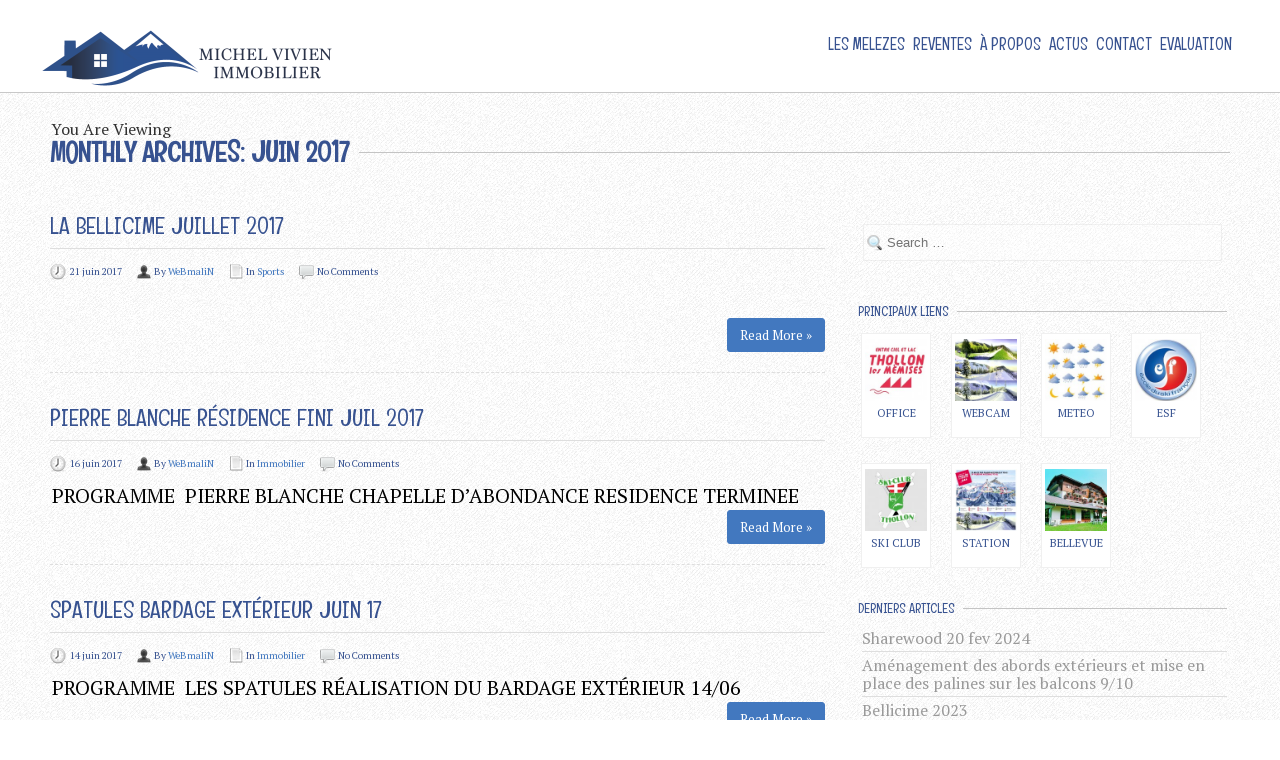

--- FILE ---
content_type: text/html; charset=UTF-8
request_url: http://thollon-immobilier.fr/2017/06/
body_size: 11309
content:
<!DOCTYPE html>
<!--[if lt IE 7 ]><html class="ie ie6" lang="fr-FR"> <![endif]-->
<!--[if IE 7 ]><html class="ie ie7" lang="fr-FR"> <![endif]-->
<!--[if IE 8 ]><html class="ie ie8" lang="fr-FR"> <![endif]-->
<!--[if (gte IE 9)|!(IE)]><!--><html lang="fr-FR"> <!--<![endif]-->
<head>
	<!-- Basic Page Needs
  ================================================== -->
	<meta charset="UTF-8">
	<title>juin 2017 - Thollon Immobilier</title>

	<!-- Mobile Specific Metas
  ================================================== -->

  	
		<meta name="viewport" content="width=device-width, initial-scale=1, maximum-scale=1">
	
		<!-- CSS
  ================================================== -->


	<link rel="icon" href="http://thollon-immobilier.fr/wp-content/uploads/2015/05/favicon.png">  	

	<!--[if lt IE 9]>
		<script src="http://html5shim.googlecode.com/svn/trunk/html5.js"></script>
	<![endif]-->



	
	<!-- This site is optimized with the Yoast SEO plugin v15.0 - https://yoast.com/wordpress/plugins/seo/ -->
	<meta name="robots" content="noindex, follow" />
	<meta property="og:locale" content="fr_FR" />
	<meta property="og:type" content="website" />
	<meta property="og:title" content="juin 2017 - Thollon Immobilier" />
	<meta property="og:url" content="http://thollon-immobilier.fr/2017/06/" />
	<meta property="og:site_name" content="Thollon Immobilier" />
	<meta name="twitter:card" content="summary" />
	<script type="application/ld+json" class="yoast-schema-graph">{"@context":"https://schema.org","@graph":[{"@type":"WebSite","@id":"http://thollon-immobilier.fr/#website","url":"http://thollon-immobilier.fr/","name":"Thollon Immobilier","description":"Sp\u00e9cialis\u00e9 dans l&#039;Immobilier de montagne depuis plus de quarante ans.","potentialAction":[{"@type":"SearchAction","target":"http://thollon-immobilier.fr/?s={search_term_string}","query-input":"required name=search_term_string"}],"inLanguage":"fr-FR"},{"@type":"CollectionPage","@id":"http://thollon-immobilier.fr/2017/06/#webpage","url":"http://thollon-immobilier.fr/2017/06/","name":"juin 2017 - Thollon Immobilier","isPartOf":{"@id":"http://thollon-immobilier.fr/#website"},"inLanguage":"fr-FR","potentialAction":[{"@type":"ReadAction","target":["http://thollon-immobilier.fr/2017/06/"]}]}]}</script>
	<!-- / Yoast SEO plugin. -->


<link rel='dns-prefetch' href='//cdnjs.cloudflare.com' />
<link rel='dns-prefetch' href='//fonts.googleapis.com' />
<link rel='dns-prefetch' href='//s.w.org' />
<link rel="alternate" type="application/rss+xml" title="Thollon Immobilier &raquo; Flux" href="http://thollon-immobilier.fr/feed/" />
<link rel="alternate" type="application/rss+xml" title="Thollon Immobilier &raquo; Flux des commentaires" href="http://thollon-immobilier.fr/comments/feed/" />
		<script type="text/javascript">
			window._wpemojiSettings = {"baseUrl":"https:\/\/s.w.org\/images\/core\/emoji\/12.0.0-1\/72x72\/","ext":".png","svgUrl":"https:\/\/s.w.org\/images\/core\/emoji\/12.0.0-1\/svg\/","svgExt":".svg","source":{"concatemoji":"http:\/\/thollon-immobilier.fr\/wp-includes\/js\/wp-emoji-release.min.js?ver=5.3"}};
			!function(e,a,t){var r,n,o,i,p=a.createElement("canvas"),s=p.getContext&&p.getContext("2d");function c(e,t){var a=String.fromCharCode;s.clearRect(0,0,p.width,p.height),s.fillText(a.apply(this,e),0,0);var r=p.toDataURL();return s.clearRect(0,0,p.width,p.height),s.fillText(a.apply(this,t),0,0),r===p.toDataURL()}function l(e){if(!s||!s.fillText)return!1;switch(s.textBaseline="top",s.font="600 32px Arial",e){case"flag":return!c([127987,65039,8205,9895,65039],[127987,65039,8203,9895,65039])&&(!c([55356,56826,55356,56819],[55356,56826,8203,55356,56819])&&!c([55356,57332,56128,56423,56128,56418,56128,56421,56128,56430,56128,56423,56128,56447],[55356,57332,8203,56128,56423,8203,56128,56418,8203,56128,56421,8203,56128,56430,8203,56128,56423,8203,56128,56447]));case"emoji":return!c([55357,56424,55356,57342,8205,55358,56605,8205,55357,56424,55356,57340],[55357,56424,55356,57342,8203,55358,56605,8203,55357,56424,55356,57340])}return!1}function d(e){var t=a.createElement("script");t.src=e,t.defer=t.type="text/javascript",a.getElementsByTagName("head")[0].appendChild(t)}for(i=Array("flag","emoji"),t.supports={everything:!0,everythingExceptFlag:!0},o=0;o<i.length;o++)t.supports[i[o]]=l(i[o]),t.supports.everything=t.supports.everything&&t.supports[i[o]],"flag"!==i[o]&&(t.supports.everythingExceptFlag=t.supports.everythingExceptFlag&&t.supports[i[o]]);t.supports.everythingExceptFlag=t.supports.everythingExceptFlag&&!t.supports.flag,t.DOMReady=!1,t.readyCallback=function(){t.DOMReady=!0},t.supports.everything||(n=function(){t.readyCallback()},a.addEventListener?(a.addEventListener("DOMContentLoaded",n,!1),e.addEventListener("load",n,!1)):(e.attachEvent("onload",n),a.attachEvent("onreadystatechange",function(){"complete"===a.readyState&&t.readyCallback()})),(r=t.source||{}).concatemoji?d(r.concatemoji):r.wpemoji&&r.twemoji&&(d(r.twemoji),d(r.wpemoji)))}(window,document,window._wpemojiSettings);
		</script>
		<style type="text/css">
img.wp-smiley,
img.emoji {
	display: inline !important;
	border: none !important;
	box-shadow: none !important;
	height: 1em !important;
	width: 1em !important;
	margin: 0 .07em !important;
	vertical-align: -0.1em !important;
	background: none !important;
	padding: 0 !important;
}
</style>
	<link rel='stylesheet' id='cf7ic_style-css'  href='http://thollon-immobilier.fr/wp-content/plugins/contact-form-7-image-captcha/css/cf7ic-style.css?ver=3.3.7' type='text/css' media='all' />
<link rel='stylesheet' id='wp-block-library-css'  href='http://thollon-immobilier.fr/wp-includes/css/dist/block-library/style.min.css?ver=5.3' type='text/css' media='all' />
<link rel='stylesheet' id='apimo-frontend-select2-style-css'  href='http://thollon-immobilier.fr/wp-content/plugins/apimo//assets/css/select2.min.css?ver=5.3' type='text/css' media='all' />
<link rel='stylesheet' id='apimo-app-css-css'  href='http://thollon-immobilier.fr/wp-content/plugins/apimo//assets/css/app.css?ver=5.3' type='text/css' media='all' />
<link rel='stylesheet' id='apimo-slick-theme-style-css'  href='http://thollon-immobilier.fr/wp-content/plugins/apimo//assets/css/slick-theme.css?ver=5.3' type='text/css' media='all' />
<link rel='stylesheet' id='apimo-slick-style-css'  href='http://thollon-immobilier.fr/wp-content/plugins/apimo//assets/css/slick.css?ver=5.3' type='text/css' media='all' />
<link rel='stylesheet' id='apimo-frontend-daterange-css'  href='http://thollon-immobilier.fr/wp-content/plugins/apimo//assets/css/daterangepicker.css?ver=5.3' type='text/css' media='all' />
<link rel='stylesheet' id='apimo-front-css-css'  href='http://thollon-immobilier.fr/wp-content/plugins/apimo//assets/css/frontend.css?ver=5.3' type='text/css' media='all' />
<link rel='stylesheet' id='contact-form-7-css'  href='http://thollon-immobilier.fr/wp-content/plugins/contact-form-7/includes/css/styles.css?ver=5.2.2' type='text/css' media='all' />
<link rel='stylesheet' id='cuteslider-css'  href='http://thollon-immobilier.fr/wp-content/plugins/cuteslider/css/cuteslider.css?ver=1.1.1' type='text/css' media='all' />
<link rel='stylesheet' id='rs-plugin-settings-css'  href='http://thollon-immobilier.fr/wp-content/plugins/revslider/public/assets/css/settings.css?ver=5.4.6.3.1' type='text/css' media='all' />
<style id='rs-plugin-settings-inline-css' type='text/css'>
.tp-caption a{color:#ff7302;text-shadow:none;-webkit-transition:all 0.2s ease-out;-moz-transition:all 0.2s ease-out;-o-transition:all 0.2s ease-out;-ms-transition:all 0.2s ease-out}.tp-caption a:hover{color:#ffa902}
</style>
<link rel='stylesheet' id='custom-body-fonts-css'  href='http://fonts.googleapis.com/css?family=PT+Serif&#038;subset=latin%2Clatin-ext%2Ccyrillic%2Ccyrillic-ext%2Cgreek%2Cgreek-ext%2Cvietnamese&#038;ver=5.3' type='text/css' media='all' />
<link rel='stylesheet' id='custom-heading-fonts-css'  href='http://fonts.googleapis.com/css?family=Englebert&#038;subset=latin%2Clatin-ext%2Ccyrillic%2Ccyrillic-ext%2Cgreek%2Cgreek-ext%2Cvietnamese&#038;ver=5.3' type='text/css' media='all' />
<link rel='stylesheet' id='custom-menu-fonts-css'  href='http://fonts.googleapis.com/css?family=Englebert&#038;subset=latin%2Clatin-ext%2Ccyrillic%2Ccyrillic-ext%2Cgreek%2Cgreek-ext%2Cvietnamese&#038;ver=5.3' type='text/css' media='all' />
<link rel='stylesheet' id='google-fonts-css'  href='http://fonts.googleapis.com/css?family=Open+Sans%3A400%2C600%7COswald%3A400%2C300%2C700&#038;subset=latin%2Clatin-ext%2Ccyrillic%2Ccyrillic-ext%2Cgreek%2Cgreek-ext%2Cvietnamese&#038;ver=5.3' type='text/css' media='all' />
<link rel='stylesheet' id='base-css'  href='http://thollon-immobilier.fr/wp-content/themes/ninezerosevenv3.1.13/assets/css/base.css?ver=5.3' type='text/css' media='all' />
<link rel='stylesheet' id='skeleton-css'  href='http://thollon-immobilier.fr/wp-content/themes/ninezerosevenv3.1.13/assets/css/skeleton-1200.css?ver=5.3' type='text/css' media='all' />
<link rel='stylesheet' id='layout-css'  href='http://thollon-immobilier.fr/wp-content/themes/ninezerosevenv3.1.13/assets/css/layout.css?ver=5.3' type='text/css' media='all' />
<link rel='stylesheet' id='font-awesome-css'  href='http://thollon-immobilier.fr/wp-content/themes/ninezerosevenv3.1.13/assets/font-awesome/css/font-awesome.min.css?ver=5.3' type='text/css' media='all' />
<link rel='stylesheet' id='prettyphoto-css'  href='http://thollon-immobilier.fr/wp-content/themes/ninezerosevenv3.1.13/assets/css/prettyPhoto.css?ver=5.3' type='text/css' media='all' />
<link rel='stylesheet' id='flexslider-css'  href='http://thollon-immobilier.fr/wp-content/themes/ninezerosevenv3.1.13/assets/css/flexslider.css?ver=5.3' type='text/css' media='all' />
<link rel='stylesheet' id='media-frame-css'  href='http://thollon-immobilier.fr/wp-content/themes/ninezerosevenv3.1.13/assets/css/nzs-frame-media-1200.css?ver=5.3' type='text/css' media='all' />
<link rel='stylesheet' id='custom-media-frame-css'  href='http://thollon-immobilier.fr/wp-content/themes/ninezerosevenv3.1.13/assets/css/nzs-custom-media.css?ver=5.3' type='text/css' media='all' />
<link rel='stylesheet' id='style-css'  href='http://thollon-immobilier.fr/wp-content/themes/ninezerosevenv3.1.13/style.css?ver=5.3' type='text/css' media='all' />
<link rel='stylesheet' id='custom-mobile-queries-css'  href='http://thollon-immobilier.fr/wp-content/themes/ninezerosevenv3.1.13/mobile-media-queries.css?ver=5.3' type='text/css' media='all' />
<link rel='stylesheet' id='post_hit_counter-widget-css'  href='http://thollon-immobilier.fr/wp-content/plugins/post-hit-counter/assets/css/widget.css?ver=1.3.2' type='text/css' media='all' />
<script type='text/javascript' src='http://thollon-immobilier.fr/wp-includes/js/jquery/jquery.js?ver=1.12.4-wp'></script>
<script type='text/javascript' src='http://thollon-immobilier.fr/wp-includes/js/jquery/jquery-migrate.min.js?ver=1.4.1'></script>
<script type='text/javascript' src='http://thollon-immobilier.fr/wp-content/plugins/apimo//assets/js/select2.min.js?ver=5.3'></script>
<script type='text/javascript' src='http://thollon-immobilier.fr/wp-content/plugins/apimo//assets/js/slick.min.js?ver=5.3'></script>
<script type='text/javascript' src='http://thollon-immobilier.fr/wp-content/plugins/apimo//assets/js/pagination.min.js?ver=5.3'></script>
<script type='text/javascript' src='http://thollon-immobilier.fr/wp-content/plugins/apimo//assets/js/moment.min.js?ver=5.3'></script>
<script type='text/javascript' src='http://thollon-immobilier.fr/wp-content/plugins/apimo//assets/js/daterangepicker.js?ver=5.3'></script>
<script type='text/javascript' src='http://thollon-immobilier.fr/wp-content/plugins/apimo//assets/js/fslightbox.js?ver=5.3'></script>
<script type='text/javascript'>
/* <![CDATA[ */
var admin_urls = {"ajax":"http:\/\/thollon-immobilier.fr\/wp-admin\/admin-ajax.php","from":"De","to":"\u00c0"};
/* ]]> */
</script>
<script type='text/javascript' src='http://thollon-immobilier.fr/wp-content/plugins/apimo//assets/js/frontend.js?ver=5.3'></script>
<script type='text/javascript' src='//cdnjs.cloudflare.com/ajax/libs/modernizr/2.6.2/modernizr.min.js?ver=2.6.2'></script>
<script type='text/javascript'>
/* <![CDATA[ */
var CSSettings = {"pluginPath":"http:\/\/thollon-immobilier.fr\/wp-content\/plugins\/cuteslider"};
/* ]]> */
</script>
<script type='text/javascript' src='http://thollon-immobilier.fr/wp-content/plugins/cuteslider/js/cute.slider.js?ver=1.1.1'></script>
<script type='text/javascript' src='http://thollon-immobilier.fr/wp-content/plugins/cuteslider/js/cute.transitions.all.js?ver=1.1.1'></script>
<script type='text/javascript' src='//cdnjs.cloudflare.com/ajax/libs/respond.js/1.1.0/respond.min.js?ver=1.1.0'></script>
<script type='text/javascript' src='http://thollon-immobilier.fr/wp-content/plugins/revslider/public/assets/js/jquery.themepunch.tools.min.js?ver=5.4.6.3.1'></script>
<script type='text/javascript' src='http://thollon-immobilier.fr/wp-content/plugins/revslider/public/assets/js/jquery.themepunch.revolution.min.js?ver=5.4.6.3.1'></script>
<script type='text/javascript' src='http://thollon-immobilier.fr/wp-content/plugins/google-analyticator/external-tracking.min.js?ver=6.5.7'></script>
<link rel='https://api.w.org/' href='http://thollon-immobilier.fr/wp-json/' />
<link rel="EditURI" type="application/rsd+xml" title="RSD" href="http://thollon-immobilier.fr/xmlrpc.php?rsd" />
<link rel="wlwmanifest" type="application/wlwmanifest+xml" href="http://thollon-immobilier.fr/wp-includes/wlwmanifest.xml" /> 
<meta name="generator" content="WordPress 5.3" />

    <style id="apimo_internal_css">
        .apimo-wrapper .apimo-wrapper__inner {

            max-width: 1280px;

        }

        .apimo-wrapper .apimo-content-wrapper .Pro-detail-wrapper h3 {

            color: #83bb39 !important;

        }

        .Pro-detail-wrapper .Pro-d-price {

            color: #5d8713 !important;

        }

        .apimo-properties-item.Product-block .Pro-category {

            background-color: #83bb39 !important;

        }

        .Product-wrapper .Product-block .Pro-category.ProCategory2 {

            background-color: #5d8713 !important;

        }

        .Product-wrapper .apimo-properties-item.Product-block .Pro-content .Pro-name h3 {

            color: #83bb39 !important;

        }

        .apimo-wrapper .apimo-wrapper__inner .paginationjs-page.J-paginationjs-page.active {

            border-color: #83bb39 !important;

        }

        .apimo-wrapper .apimo-wrapper__inner .paginationjs-page.J-paginationjs-page.active a {

            color: #83bb39 !important;

        }

        .apimo-filter-wrapper .filter-item-dropdown .apply-filter button {

            background-color: #83bb39 !important;

        }

        .apimo-filter-wrapper .filter-item-dropdown .apply-filter button:hover {

            background-color: #5d8713 !important;

        }

        .apimo-filter-wrapper .filter-item-dropdown .apimo-aditional-filter input:checked+label.apimo-archive-filter {

            border-color: #83bb39 !important;

        }

        .apimo-filter-wrapper .filter-item.filter-dates .filter-item-dropdown input:checked+label {

            border-color: #83bb39 !important;

        }

        .apimo-content-wrapper .paginationjs-pages ul li.active {

            border-color: #83bb39 !important;

            color: #83bb39 !important;

        }

        .apimo-content-wrapper .paginationjs-pages ul li.active a {

            color: #83bb39 !important;

        }
    </style>


<!-- CUSTOM PAGE SECTIONS STYLE -->
<style type="text/css">
body{
	color:#375290;
	font-size:15px;
	line-height:1.2em;
	font-family:"PT Serif",helvetica,arial,sans-serif;
}
a,a:visited{color:#4278bf;}
h1,h2,h3,h4,h5,h6,.name,.titleBar h2{
	color:#375290;
	font-family:"Englebert",helvetica,arial,sans-serif;
}

/* PARALLAX CSS 
============================== */
.parallax-sections-179{
	height:650px;
}
#parallax-sections-179{
	background:url("http://thollon-immobilier.fr/wp-content/uploads/2015/05/Programme-Spatule-Thollon-Annonce.jpg") repeat 50% -3px fixed transparent;
}
.parallax-sections-185{
	height:650px;
}
#parallax-sections-185{
	background:url("http://thollon-immobilier.fr/wp-content/uploads/2015/05/Vue-lac-léman-depuis-Perthuis-Annonce.jpg") repeat 50% -3px fixed transparent;
	background-size: cover !important; 
}
.parallax-sections-188{
	height:650px;
}
#parallax-sections-188{
	background:url("http://thollon-immobilier.fr/wp-content/uploads/2015/05/Village-La-Chapelle-dAbondance-Annonce.jpg") repeat 50% -3px fixed transparent;
	background-size: cover !important; 
}
.parallax-sections-193{
	height:650px;
}
#parallax-sections-193{
	background:url("http://thollon-immobilier.fr/wp-content/uploads/2015/05/Nouvelle-Télécabine-Thollon-Annonce-e1432307438950.jpg") repeat 50% -3px fixed transparent;
}
.parallax-sections-195{
	height:650px;
}
#parallax-sections-195{
	background:url("http://thollon-immobilier.fr/wp-content/uploads/2015/05/Bateau-CGN-sur-Lac-Leman-Annonce.jpg") repeat 50% -3px fixed transparent;
	background-size: cover !important; 
}
.parallax-sections-1496{
	height:650px;
}
#parallax-sections-1496{
	background:url("http://thollon-immobilier.fr/wp-content/uploads/2015/10/Thollon-balcon-du-Leman-Annonce.jpg") repeat 50% -3px fixed transparent;
	background-size: cover !important; 
}


nav.mainMenu.mobile-show{
	background-color:#ffffff;
}

.nzs-mobile-menu span.mobile-toggle-menu{
	color:#375290;
}

.nzs-mobile-menu span.mobile-toggle-menu.mobile-open{
	color:#375290;
}

nav.mainMenu ul li a{
	font-family:Englebert,helvetica,arial,sans-serif;
	font-size:17px;

}

.topBar{
	background-color:#ffffff;
	background-image:none;
}
nav.mainMenu ul li a{
	color:#375290;
}
nav.mainMenu ul li > a:hover,nav.mainMenu ul li.active > a{
	color:#5f89bf;
}
.main-nav-logo.has-logo-image{
	background:url('http://thollon-immobilier.fr/wp-content/uploads/2015/05/logo-vivien-immobilier.png') no-repeat top left;
	width:300px;
	height:64px;
}

.alternate-bg1,.alternate-bg1 .titleBar h2,.alternate-bg1 .heading h1,.alternate-bg1 .heading h2,.alternate-bg1 .heading h3,.alternate-bg1 .heading h4,.alternate-bg1 .heading h5,.alternate-bg1 .heading h6{background-color:#ffffff;background-image:none;}.project .img-frame h5{color:#375290;font-size:18px;}.project .img-frame p{color:#000000;font-size:14px;}.portfolio-layout .img-frame h5{color:#375290;font-size:15px;}.portfolio-layout .img-frame p{color:#000000;font-size:14px;}.posts .img-frame, .sidebar .img-frame{background-color:#375290;}.posts h4 a,.posts h4{color:#375290;font-size:24px;}.posts p{color:#000000;font-size:20px;}.post .meta ul li{color:#375290;}.sidebar h5{color:#375290;font-size:14px;}.sidebar li,.widget p{color:#375290;font-size:16px;}.team .img-wrap{background-color:#ffffff;}ul.team li .img-wrap:hover{background-color:#1e73be;}ul.team li .name em{color:#4278bf;font-size:15px;}ul.team li .name{color:#4278bf;font-size:24px;}ul.team li .name span{color:#4278bf;}.team p{color:#4278bf;font-size:15px;line-height:1.2em;}a.color-btn{color:#ffffff !important;}
p.form-submit input[type="submit"], a.main-btn,button.main-btn{
	background-color:#4278bf;
	border-color:#4278bf;
	color:#ffffff !important;
}


</style>
<!-- END CUSTOM PAGE SECTIONS STYLE -->

<meta name="generator" content="Powered by Slider Revolution 5.4.6.3.1 - responsive, Mobile-Friendly Slider Plugin for WordPress with comfortable drag and drop interface." />
<!-- Google Analytics Tracking by Google Analyticator 6.5.7 -->
<script type="text/javascript">
    var analyticsFileTypes = [];
    var analyticsSnippet = 'disabled';
    var analyticsEventTracking = 'enabled';
</script>
<script type="text/javascript">
	(function(i,s,o,g,r,a,m){i['GoogleAnalyticsObject']=r;i[r]=i[r]||function(){
	(i[r].q=i[r].q||[]).push(arguments)},i[r].l=1*new Date();a=s.createElement(o),
	m=s.getElementsByTagName(o)[0];a.async=1;a.src=g;m.parentNode.insertBefore(a,m)
	})(window,document,'script','//www.google-analytics.com/analytics.js','ga');
	ga('create', 'UA-64259971-1', 'auto');
	ga('require', 'displayfeatures');
 
	ga('send', 'pageview');
</script>
<script type="text/javascript">function setREVStartSize(e){
				try{ var i=jQuery(window).width(),t=9999,r=0,n=0,l=0,f=0,s=0,h=0;					
					if(e.responsiveLevels&&(jQuery.each(e.responsiveLevels,function(e,f){f>i&&(t=r=f,l=e),i>f&&f>r&&(r=f,n=e)}),t>r&&(l=n)),f=e.gridheight[l]||e.gridheight[0]||e.gridheight,s=e.gridwidth[l]||e.gridwidth[0]||e.gridwidth,h=i/s,h=h>1?1:h,f=Math.round(h*f),"fullscreen"==e.sliderLayout){var u=(e.c.width(),jQuery(window).height());if(void 0!=e.fullScreenOffsetContainer){var c=e.fullScreenOffsetContainer.split(",");if (c) jQuery.each(c,function(e,i){u=jQuery(i).length>0?u-jQuery(i).outerHeight(!0):u}),e.fullScreenOffset.split("%").length>1&&void 0!=e.fullScreenOffset&&e.fullScreenOffset.length>0?u-=jQuery(window).height()*parseInt(e.fullScreenOffset,0)/100:void 0!=e.fullScreenOffset&&e.fullScreenOffset.length>0&&(u-=parseInt(e.fullScreenOffset,0))}f=u}else void 0!=e.minHeight&&f<e.minHeight&&(f=e.minHeight);e.c.closest(".rev_slider_wrapper").css({height:f})					
				}catch(d){console.log("Failure at Presize of Slider:"+d)}
			};</script>


</head>

<body class="archive date">
<!-- Primary Page Layout
	================================================== -->

<div id="up"></div>

<!-- TOP BAR -->

<section class="topBar nzs-mobile-menu normal-menu" id="top">
	<div class="container">

		
		<a href="http://thollon-immobilier.fr/">
			<div class="main-nav-logo hide-text has-logo-image">Thollon Immobilier</div>
		</a>


		<nav class="mainMenu"><ul id="main-menu" class="menu"><li id="menu-item-7357" class="menu-item menu-item-type-post_type menu-item-object-page-sections menu-item-7357"><a title="Programme Les Melezes" href="http://thollon-immobilier.fr/#residence-les-melezes">Les Melezes</a></li>
<li id="menu-item-60" class="menu-item menu-item-type-post_type menu-item-object-page-sections menu-item-60"><a title="Appartements Dispo Immédiatement" href="http://thollon-immobilier.fr/#reventes-immobilieres-thollon-appartement-chalet">Reventes</a></li>
<li id="menu-item-173" class="menu-item menu-item-type-post_type menu-item-object-page menu-item-173"><a title="Qui sommes nous ?" href="http://thollon-immobilier.fr/a-propos/">À Propos</a></li>
<li id="menu-item-170" class="menu-item menu-item-type-post_type menu-item-object-page menu-item-170"><a title="Événements à proximité " href="http://thollon-immobilier.fr/actualites/">Actus</a></li>
<li id="menu-item-145" class="menu-item menu-item-type-post_type menu-item-object-page-sections menu-item-145"><a title="Contactez Nous !" href="http://thollon-immobilier.fr/#contact">Contact</a></li>
<li id="menu-item-4005" class="menu-item menu-item-type-post_type menu-item-object-page menu-item-4005"><a title="Venez faire évaluer votre bien !" href="http://thollon-immobilier.fr/evaluation/">Evaluation</a></li>
</ul></nav>

		<span class="mobile-toggle-menu fa fa-reorder"></span>
	</div> <!-- ./container -->
</section> <!-- ./topBar -->

<!-- ENDS TOP BAR -->



<section class="blog alternate-bg2 page-padding" id="blog">
	<div class="container">

		<div class="titleBar">
			<span>You Are Viewing</span>
			<h2>
				Monthly Archives: juin 2017			</h2>
		</div>

		<div class="two-thirds column posts">
			<div class="leftpadding ajaxed">

										
				
				<!-- POST -->
				<article class="post">
					<h4><a href="http://thollon-immobilier.fr/2017/06/21/bellicime-juillet-2017/">La Bellicime Juillet 2017</a></h4>

					<div class="meta">
						<ul>
							<li class="date">21 juin 2017</li>
							<li class="user">By <a href="http://thollon-immobilier.fr/author/webmalin/" title="Articles par WeBmaliN" rel="author">WeBmaliN</a></li>
							<li class="postin">In <a href="http://thollon-immobilier.fr/category/sports/" rel="category tag">Sports</a></li>
							<li class="comments">No Comments</li>
						</ul>
					</div>

					<div class="content">
						
					<p>&nbsp;</p>

					</div>
					<div class="readmore">
						<a href="http://thollon-immobilier.fr/2017/06/21/bellicime-juillet-2017/" class="color-btn main-btn">Read More &raquo;</a>					</div>
				</article>	
				<!-- ./END POST -->

									
				
				<!-- POST -->
				<article class="post">
					<h4><a href="http://thollon-immobilier.fr/2017/06/16/pierre-blanche-residence-fini-juil-2017/">Pierre Blanche Résidence Fini juil 2017</a></h4>

					<div class="meta">
						<ul>
							<li class="date">16 juin 2017</li>
							<li class="user">By <a href="http://thollon-immobilier.fr/author/webmalin/" title="Articles par WeBmaliN" rel="author">WeBmaliN</a></li>
							<li class="postin">In <a href="http://thollon-immobilier.fr/category/immobilier/" rel="category tag">Immobilier</a></li>
							<li class="comments">No Comments</li>
						</ul>
					</div>

					<div class="content">
						
					<p>PROGRAMME  PIERRE BLANCHE CHAPELLE D’ABONDANCE RESIDENCE TERMINEE</p>

					</div>
					<div class="readmore">
						<a href="http://thollon-immobilier.fr/2017/06/16/pierre-blanche-residence-fini-juil-2017/" class="color-btn main-btn">Read More &raquo;</a>					</div>
				</article>	
				<!-- ./END POST -->

									
				
				<!-- POST -->
				<article class="post">
					<h4><a href="http://thollon-immobilier.fr/2017/06/14/spatules-bardage-exterieur-juin-17/">Spatules Bardage Extérieur juin 17</a></h4>

					<div class="meta">
						<ul>
							<li class="date">14 juin 2017</li>
							<li class="user">By <a href="http://thollon-immobilier.fr/author/webmalin/" title="Articles par WeBmaliN" rel="author">WeBmaliN</a></li>
							<li class="postin">In <a href="http://thollon-immobilier.fr/category/immobilier/" rel="category tag">Immobilier</a></li>
							<li class="comments">No Comments</li>
						</ul>
					</div>

					<div class="content">
						
					<p>PROGRAMME  LES SPATULES RÉALISATION DU BARDAGE EXTÉRIEUR 14/06</p>

					</div>
					<div class="readmore">
						<a href="http://thollon-immobilier.fr/2017/06/14/spatules-bardage-exterieur-juin-17/" class="color-btn main-btn">Read More &raquo;</a>					</div>
				</article>	
				<!-- ./END POST -->

			
			</div>
			<div id="contentinner"></div>
		</div>

		
<!-- BEGIN SIDE BAR -->

<div class="one-third column">
	<div class="rightpadding sidebar">

		<div class="widget widget_search">

<div class="widget">

	<form method="get" id="searchform" action="http://thollon-immobilier.fr/" role="search" class="search">

		<input type="text" class="field" name="s" value="" id="s" placeholder="Search &hellip;" />
	
	</form>

</div></div><div class="widget widget_text"><div class="heading"><h5>Principaux Liens</h5></div>			<div class="textwidget">
<div id="attachment_367" style="width: 70px" class="wp-caption alignleft"><a href="https://fr-fr.facebook.com/pages/OT-THOLLON-LES-MEMISES/107824762582520" target="_blank" rel="noopener noreferrer"><img aria-describedby="caption-attachment-367" class="wp-image-367" title="OFFICE  04 50 70 90 01" src="http://thollon-immobilier.fr/wp-content/uploads/2015/06/partenaire-office-tourisme-thollon-les-memises-150x150.jpg" alt="partenaire office tourisme thollon les memises" width="60" height="60" /></a><p id="caption-attachment-367" class="wp-caption-text">OFFICE</p></div>

<div id="attachment_365" style="width: 70px" class="wp-caption alignleft"><a href="http://m.webcam-hd.com/thollon-les-memises/front-de-neige" target="_blank" rel="noopener noreferrer"><img aria-describedby="caption-attachment-365" class="wp-image-365" title="WEBCAM HD" src="http://thollon-immobilier.fr/wp-content/uploads/2015/06/partenaire-webcam-hd-domaine-thollon.jpg" alt="partenaire webcam hd domaine thollon" width="60" height="60" /></a><p id="caption-attachment-365" class="wp-caption-text">WEBCAM</p></div>

<div id="attachment_439" style="width: 70px" class="wp-caption alignleft"><a href="http://montagne.lachainemeteo.com/meteo-alpes-du-nord/station-montagne/previsions-meteo-thollon-les-memises-90-0.php" target="_blank" rel="noopener noreferrer"><img aria-describedby="caption-attachment-439" class="wp-image-439" title="METEO REMONTEES THOLLON" src="http://thollon-immobilier.fr/wp-content/uploads/2015/06/partenaire-météo-des-neiges-thollon-les-memises-150x150.jpg" alt="partenaire météo des neiges thollon les memises" width="60" height="60" /></a><p id="caption-attachment-439" class="wp-caption-text">METEO</p></div>

<div id="attachment_432" style="width: 70px" class="wp-caption alignleft"><a href="http://www.esfthollon.com/" target="_blank" rel="noopener noreferrer"><img aria-describedby="caption-attachment-432" class="wp-image-432" title="ESF 04 50 70 91 71" src="http://thollon-immobilier.fr/wp-content/uploads/2015/06/partenaire-ecole-de-ski-thollon-150x150.jpg" alt="partenaire ecole de ski thollon" width="60" height="60" /></a><p id="caption-attachment-432" class="wp-caption-text">ESF</p></div>

<div id="attachment_434" style="width: 70px" class="wp-caption alignleft"><a href="https://www.facebook.com/skiclubthollon/" target="_blank" rel="noopener noreferrer"><img aria-describedby="caption-attachment-434" class="wp-image-434" title="SKI CLUB 04 50 70 96 44" src="http://thollon-immobilier.fr/wp-content/uploads/2015/06/partenaire-ski-club-thollon-150x150.jpg" alt="partenaire ski club thollon" width="60" height="60" /></a><p id="caption-attachment-434" class="wp-caption-text">SKI CLUB</p></div>

<div id="attachment_465" style="width: 70px" class="wp-caption alignleft"><a href="http://thollon-immobilier.fr/entre-ciel-et-lac/"><img aria-describedby="caption-attachment-465" class="wp-image-465" title="PLAN DOMAINE SKIABLE THOLLON" src="http://thollon-immobilier.fr/wp-content/uploads/2015/06/plan-de-piste-domaine-skiable-thollon-150x150.jpg" alt="plan de piste domaine skiable thollon" width="60" height="60" /></a><p id="caption-attachment-465" class="wp-caption-text">STATION</p></div>

<div id="attachment_311" style="width: 70px" class="wp-caption alignleft"><a href="http://www.hotellebellevue.com/" target="_blank" rel="noopener noreferrer"><img aria-describedby="caption-attachment-311" class="wp-image-311 size-thumbnail" title="Resto et Hotel   04 50 70 92 79" src="http://thollon-immobilier.fr/wp-content/uploads/2015/05/a-proximité-hotel-restaurant-le-bellevue-150x150.jpg" alt="Resto et Hotel 04 50 70 92 79" width="60" height="60" /></a><p id="caption-attachment-311" class="wp-caption-text">BELLEVUE</p></div>
&nbsp;</div>
		</div>		<div class="widget widget_recent_entries">		<div class="heading"><h5>Derniers Articles</h5></div>		<ul>
											<li>
					<a href="http://thollon-immobilier.fr/2024/02/21/sharewood-20-fev-2024/">Sharewood 20 fev 2024</a>
									</li>
											<li>
					<a href="http://thollon-immobilier.fr/2023/10/10/amenagement-des-abords-exterieurs-et-mise-en-place-des-palines-sur-les-balcons-9-10/">Aménagement des abords extérieurs et mise en place des palines sur les balcons 9/10</a>
									</li>
											<li>
					<a href="http://thollon-immobilier.fr/2023/04/19/bellicime-2023/">Bellicime 2023</a>
									</li>
											<li>
					<a href="http://thollon-immobilier.fr/2022/10/06/dalle-et-des-murs-du-premier-etage-06-10/">Dalle et des murs du premier étage 06/10</a>
									</li>
											<li>
					<a href="http://thollon-immobilier.fr/2022/09/09/dalle-du-rez-de-chaussee-09-09/">Dalle du rez de chaussée 09/09</a>
									</li>
					</ul>
		</div><div class="widget widget_tag_cloud"><div class="heading"><h5>Nuage Hashtag</h5></div><div class="tagcloud"><a href="http://thollon-immobilier.fr/tag/74/" class="tag-cloud-link tag-link-104 tag-link-position-1" style="font-size: 11.853211009174pt;" aria-label="74 (9 éléments)">74</a>
<a href="http://thollon-immobilier.fr/tag/achat-immobilier/" class="tag-cloud-link tag-link-163 tag-link-position-2" style="font-size: 8pt;" aria-label="ACHAT IMMOBILIER (4 éléments)">ACHAT IMMOBILIER</a>
<a href="http://thollon-immobilier.fr/tag/animation/" class="tag-cloud-link tag-link-52 tag-link-position-3" style="font-size: 8pt;" aria-label="ANIMATION (4 éléments)">ANIMATION</a>
<a href="http://thollon-immobilier.fr/tag/appartement/" class="tag-cloud-link tag-link-40 tag-link-position-4" style="font-size: 14.165137614679pt;" aria-label="APPARTEMENT (14 éléments)">APPARTEMENT</a>
<a href="http://thollon-immobilier.fr/tag/appartement-74/" class="tag-cloud-link tag-link-134 tag-link-position-5" style="font-size: 10.56880733945pt;" aria-label="APPARTEMENT 74 (7 éléments)">APPARTEMENT 74</a>
<a href="http://thollon-immobilier.fr/tag/appartement-neuf/" class="tag-cloud-link tag-link-105 tag-link-position-6" style="font-size: 14.422018348624pt;" aria-label="APPARTEMENT NEUF (15 éléments)">APPARTEMENT NEUF</a>
<a href="http://thollon-immobilier.fr/tag/avancement/" class="tag-cloud-link tag-link-112 tag-link-position-7" style="font-size: 9.0275229357798pt;" aria-label="AVANCEMENT (5 éléments)">AVANCEMENT</a>
<a href="http://thollon-immobilier.fr/tag/chantier/" class="tag-cloud-link tag-link-82 tag-link-position-8" style="font-size: 18.532110091743pt;" aria-label="CHANTIER (32 éléments)">CHANTIER</a>
<a href="http://thollon-immobilier.fr/tag/chapelle-d-abondance/" class="tag-cloud-link tag-link-37 tag-link-position-9" style="font-size: 16.733944954128pt;" aria-label="CHAPELLE D&#039;ABONDANCE (23 éléments)">CHAPELLE D&#039;ABONDANCE</a>
<a href="http://thollon-immobilier.fr/tag/construction/" class="tag-cloud-link tag-link-167 tag-link-position-10" style="font-size: 9.9266055045872pt;" aria-label="CONSTRUCTION (6 éléments)">CONSTRUCTION</a>
<a href="http://thollon-immobilier.fr/tag/descente-flambeaux/" class="tag-cloud-link tag-link-130 tag-link-position-11" style="font-size: 8pt;" aria-label="DESCENTE FLAMBEAUX (4 éléments)">DESCENTE FLAMBEAUX</a>
<a href="http://thollon-immobilier.fr/tag/elevation-murs/" class="tag-cloud-link tag-link-164 tag-link-position-12" style="font-size: 8pt;" aria-label="ELEVATION MURS (4 éléments)">ELEVATION MURS</a>
<a href="http://thollon-immobilier.fr/tag/entre-lac-montagne/" class="tag-cloud-link tag-link-50 tag-link-position-13" style="font-size: 8pt;" aria-label="ENTRE LAC &amp; MONTAGNE (4 éléments)">ENTRE LAC &amp; MONTAGNE</a>
<a href="http://thollon-immobilier.fr/tag/fin-programme/" class="tag-cloud-link tag-link-229 tag-link-position-14" style="font-size: 9.0275229357798pt;" aria-label="FIN PROGRAMME (5 éléments)">FIN PROGRAMME</a>
<a href="http://thollon-immobilier.fr/tag/flocons/" class="tag-cloud-link tag-link-319 tag-link-position-15" style="font-size: 12.366972477064pt;" aria-label="FLOCONS (10 éléments)">FLOCONS</a>
<a href="http://thollon-immobilier.fr/tag/fondation/" class="tag-cloud-link tag-link-106 tag-link-position-16" style="font-size: 8pt;" aria-label="FONDATION (4 éléments)">FONDATION</a>
<a href="http://thollon-immobilier.fr/tag/haute-savoie/" class="tag-cloud-link tag-link-103 tag-link-position-17" style="font-size: 12.880733944954pt;" aria-label="HAUTE SAVOIE (11 éléments)">HAUTE SAVOIE</a>
<a href="http://thollon-immobilier.fr/tag/hiver/" class="tag-cloud-link tag-link-113 tag-link-position-18" style="font-size: 12.366972477064pt;" aria-label="HIVER (10 éléments)">HIVER</a>
<a href="http://thollon-immobilier.fr/tag/hors-d-eau/" class="tag-cloud-link tag-link-175 tag-link-position-19" style="font-size: 9.0275229357798pt;" aria-label="HORS D EAU (5 éléments)">HORS D EAU</a>
<a href="http://thollon-immobilier.fr/tag/immobilier/" class="tag-cloud-link tag-link-39 tag-link-position-20" style="font-size: 16.990825688073pt;" aria-label="IMMOBILIER (24 éléments)">IMMOBILIER</a>
<a href="http://thollon-immobilier.fr/tag/livraison/" class="tag-cloud-link tag-link-42 tag-link-position-21" style="font-size: 8pt;" aria-label="LIVRAISON (4 éléments)">LIVRAISON</a>
<a href="http://thollon-immobilier.fr/tag/montagne/" class="tag-cloud-link tag-link-138 tag-link-position-22" style="font-size: 11.211009174312pt;" aria-label="MONTAGNE (8 éléments)">MONTAGNE</a>
<a href="http://thollon-immobilier.fr/tag/neige/" class="tag-cloud-link tag-link-91 tag-link-position-23" style="font-size: 12.880733944954pt;" aria-label="NEIGE (11 éléments)">NEIGE</a>
<a href="http://thollon-immobilier.fr/tag/neuf/" class="tag-cloud-link tag-link-245 tag-link-position-24" style="font-size: 12.366972477064pt;" aria-label="NEUF (10 éléments)">NEUF</a>
<a href="http://thollon-immobilier.fr/tag/nouveau-programme-immobilier/" class="tag-cloud-link tag-link-79 tag-link-position-25" style="font-size: 10.56880733945pt;" aria-label="NOUVEAU PROGRAMME IMMOBILIER (7 éléments)">NOUVEAU PROGRAMME IMMOBILIER</a>
<a href="http://thollon-immobilier.fr/tag/pierre-blanche/" class="tag-cloud-link tag-link-36 tag-link-position-26" style="font-size: 10.56880733945pt;" aria-label="PIERRE BLANCHE (7 éléments)">PIERRE BLANCHE</a>
<a href="http://thollon-immobilier.fr/tag/programme/" class="tag-cloud-link tag-link-101 tag-link-position-27" style="font-size: 13.266055045872pt;" aria-label="PROGRAMME (12 éléments)">PROGRAMME</a>
<a href="http://thollon-immobilier.fr/tag/programme-neuf/" class="tag-cloud-link tag-link-38 tag-link-position-28" style="font-size: 14.807339449541pt;" aria-label="PROGRAMME NEUF (16 éléments)">PROGRAMME NEUF</a>
<a href="http://thollon-immobilier.fr/tag/promotion/" class="tag-cloud-link tag-link-81 tag-link-position-29" style="font-size: 10.56880733945pt;" aria-label="PROMOTION (7 éléments)">PROMOTION</a>
<a href="http://thollon-immobilier.fr/tag/promotion-montagne/" class="tag-cloud-link tag-link-136 tag-link-position-30" style="font-size: 11.211009174312pt;" aria-label="PROMOTION MONTAGNE (8 éléments)">PROMOTION MONTAGNE</a>
<a href="http://thollon-immobilier.fr/tag/randonnee/" class="tag-cloud-link tag-link-154 tag-link-position-31" style="font-size: 8pt;" aria-label="RANDONNEE (4 éléments)">RANDONNEE</a>
<a href="http://thollon-immobilier.fr/tag/reservation/" class="tag-cloud-link tag-link-180 tag-link-position-32" style="font-size: 8pt;" aria-label="RESERVATION (4 éléments)">RESERVATION</a>
<a href="http://thollon-immobilier.fr/tag/rhodos/" class="tag-cloud-link tag-link-241 tag-link-position-33" style="font-size: 16.477064220183pt;" aria-label="RHODOS (22 éléments)">RHODOS</a>
<a href="http://thollon-immobilier.fr/tag/saison/" class="tag-cloud-link tag-link-85 tag-link-position-34" style="font-size: 8pt;" aria-label="SAISON (4 éléments)">SAISON</a>
<a href="http://thollon-immobilier.fr/tag/soleil/" class="tag-cloud-link tag-link-93 tag-link-position-35" style="font-size: 8pt;" aria-label="SOLEIL (4 éléments)">SOLEIL</a>
<a href="http://thollon-immobilier.fr/tag/spatules/" class="tag-cloud-link tag-link-100 tag-link-position-36" style="font-size: 16.220183486239pt;" aria-label="SPATULES (21 éléments)">SPATULES</a>
<a href="http://thollon-immobilier.fr/tag/sports/" class="tag-cloud-link tag-link-18 tag-link-position-37" style="font-size: 8pt;" aria-label="SPORTS (4 éléments)">SPORTS</a>
<a href="http://thollon-immobilier.fr/tag/station/" class="tag-cloud-link tag-link-191 tag-link-position-38" style="font-size: 10.56880733945pt;" aria-label="STATION (7 éléments)">STATION</a>
<a href="http://thollon-immobilier.fr/tag/thollon/" class="tag-cloud-link tag-link-19 tag-link-position-39" style="font-size: 22pt;" aria-label="THOLLON (61 éléments)">THOLLON</a>
<a href="http://thollon-immobilier.fr/tag/thollon-immobilier/" class="tag-cloud-link tag-link-80 tag-link-position-40" style="font-size: 19.045871559633pt;" aria-label="THOLLON IMMOBILIER (35 éléments)">THOLLON IMMOBILIER</a>
<a href="http://thollon-immobilier.fr/tag/thollon-les-memises/" class="tag-cloud-link tag-link-124 tag-link-position-41" style="font-size: 12.366972477064pt;" aria-label="THOLLON LES MEMISES (10 éléments)">THOLLON LES MEMISES</a>
<a href="http://thollon-immobilier.fr/tag/toiture/" class="tag-cloud-link tag-link-174 tag-link-position-42" style="font-size: 10.56880733945pt;" aria-label="TOITURE (7 éléments)">TOITURE</a>
<a href="http://thollon-immobilier.fr/tag/travaux/" class="tag-cloud-link tag-link-83 tag-link-position-43" style="font-size: 10.56880733945pt;" aria-label="TRAVAUX (7 éléments)">TRAVAUX</a>
<a href="http://thollon-immobilier.fr/tag/vivien/" class="tag-cloud-link tag-link-183 tag-link-position-44" style="font-size: 11.211009174312pt;" aria-label="VIVIEN (8 éléments)">VIVIEN</a>
<a href="http://thollon-immobilier.fr/tag/vtt/" class="tag-cloud-link tag-link-153 tag-link-position-45" style="font-size: 9.0275229357798pt;" aria-label="VTT (5 éléments)">VTT</a></div>
</div><div class="widget widget_categories"><div class="heading"><h5>Catégories</h5></div>		<ul>
				<li class="cat-item cat-item-77"><a href="http://thollon-immobilier.fr/category/actus/">Actus</a>
</li>
	<li class="cat-item cat-item-35"><a href="http://thollon-immobilier.fr/category/immobilier/">Immobilier</a>
</li>
	<li class="cat-item cat-item-47"><a href="http://thollon-immobilier.fr/category/manifestation/">Manifestation</a>
</li>
	<li class="cat-item cat-item-17"><a href="http://thollon-immobilier.fr/category/sports/">Sports</a>
</li>
		</ul>
			</div><div class="widget widget_meta"><div class="heading"><h5>Méta</h5></div>			<ul>
						<li><a rel="nofollow" href="http://thollon-immobilier.fr/wp-login.php">Connexion</a></li>
			<li><a href="http://thollon-immobilier.fr/feed/">Flux des publications</a></li>
			<li><a href="http://thollon-immobilier.fr/comments/feed/">Flux des commentaires</a></li>
			<li><a href="https://fr.wordpress.org/">Site de WordPress-FR</a></li>			</ul>
			</div><div class="widget widget_archive"><div class="heading"><h5>Archives</h5></div>		<ul>
				<li><a href='http://thollon-immobilier.fr/2024/02/'>février 2024</a></li>
	<li><a href='http://thollon-immobilier.fr/2023/10/'>octobre 2023</a></li>
	<li><a href='http://thollon-immobilier.fr/2023/04/'>avril 2023</a></li>
	<li><a href='http://thollon-immobilier.fr/2022/10/'>octobre 2022</a></li>
	<li><a href='http://thollon-immobilier.fr/2022/09/'>septembre 2022</a></li>
	<li><a href='http://thollon-immobilier.fr/2022/07/'>juillet 2022</a></li>
	<li><a href='http://thollon-immobilier.fr/2022/06/'>juin 2022</a></li>
	<li><a href='http://thollon-immobilier.fr/2022/05/'>mai 2022</a></li>
	<li><a href='http://thollon-immobilier.fr/2022/01/'>janvier 2022</a></li>
	<li><a href='http://thollon-immobilier.fr/2021/11/'>novembre 2021</a></li>
	<li><a href='http://thollon-immobilier.fr/2021/07/'>juillet 2021</a></li>
	<li><a href='http://thollon-immobilier.fr/2021/06/'>juin 2021</a></li>
	<li><a href='http://thollon-immobilier.fr/2021/04/'>avril 2021</a></li>
	<li><a href='http://thollon-immobilier.fr/2021/03/'>mars 2021</a></li>
	<li><a href='http://thollon-immobilier.fr/2021/02/'>février 2021</a></li>
	<li><a href='http://thollon-immobilier.fr/2020/12/'>décembre 2020</a></li>
	<li><a href='http://thollon-immobilier.fr/2020/11/'>novembre 2020</a></li>
	<li><a href='http://thollon-immobilier.fr/2020/10/'>octobre 2020</a></li>
	<li><a href='http://thollon-immobilier.fr/2020/09/'>septembre 2020</a></li>
	<li><a href='http://thollon-immobilier.fr/2020/02/'>février 2020</a></li>
	<li><a href='http://thollon-immobilier.fr/2020/01/'>janvier 2020</a></li>
	<li><a href='http://thollon-immobilier.fr/2019/12/'>décembre 2019</a></li>
	<li><a href='http://thollon-immobilier.fr/2019/06/'>juin 2019</a></li>
	<li><a href='http://thollon-immobilier.fr/2019/04/'>avril 2019</a></li>
	<li><a href='http://thollon-immobilier.fr/2019/03/'>mars 2019</a></li>
	<li><a href='http://thollon-immobilier.fr/2019/02/'>février 2019</a></li>
	<li><a href='http://thollon-immobilier.fr/2018/12/'>décembre 2018</a></li>
	<li><a href='http://thollon-immobilier.fr/2018/11/'>novembre 2018</a></li>
	<li><a href='http://thollon-immobilier.fr/2018/10/'>octobre 2018</a></li>
	<li><a href='http://thollon-immobilier.fr/2018/09/'>septembre 2018</a></li>
	<li><a href='http://thollon-immobilier.fr/2018/08/'>août 2018</a></li>
	<li><a href='http://thollon-immobilier.fr/2018/07/'>juillet 2018</a></li>
	<li><a href='http://thollon-immobilier.fr/2018/06/'>juin 2018</a></li>
	<li><a href='http://thollon-immobilier.fr/2018/05/'>mai 2018</a></li>
	<li><a href='http://thollon-immobilier.fr/2018/04/'>avril 2018</a></li>
	<li><a href='http://thollon-immobilier.fr/2018/03/'>mars 2018</a></li>
	<li><a href='http://thollon-immobilier.fr/2018/02/'>février 2018</a></li>
	<li><a href='http://thollon-immobilier.fr/2018/01/'>janvier 2018</a></li>
	<li><a href='http://thollon-immobilier.fr/2017/12/'>décembre 2017</a></li>
	<li><a href='http://thollon-immobilier.fr/2017/11/'>novembre 2017</a></li>
	<li><a href='http://thollon-immobilier.fr/2017/10/'>octobre 2017</a></li>
	<li><a href='http://thollon-immobilier.fr/2017/09/'>septembre 2017</a></li>
	<li><a href='http://thollon-immobilier.fr/2017/08/'>août 2017</a></li>
	<li><a href='http://thollon-immobilier.fr/2017/07/'>juillet 2017</a></li>
	<li><a href='http://thollon-immobilier.fr/2017/06/' aria-current="page">juin 2017</a></li>
	<li><a href='http://thollon-immobilier.fr/2017/04/'>avril 2017</a></li>
	<li><a href='http://thollon-immobilier.fr/2017/03/'>mars 2017</a></li>
	<li><a href='http://thollon-immobilier.fr/2017/02/'>février 2017</a></li>
	<li><a href='http://thollon-immobilier.fr/2017/01/'>janvier 2017</a></li>
	<li><a href='http://thollon-immobilier.fr/2016/12/'>décembre 2016</a></li>
	<li><a href='http://thollon-immobilier.fr/2016/11/'>novembre 2016</a></li>
	<li><a href='http://thollon-immobilier.fr/2016/10/'>octobre 2016</a></li>
	<li><a href='http://thollon-immobilier.fr/2016/09/'>septembre 2016</a></li>
	<li><a href='http://thollon-immobilier.fr/2016/08/'>août 2016</a></li>
	<li><a href='http://thollon-immobilier.fr/2016/07/'>juillet 2016</a></li>
	<li><a href='http://thollon-immobilier.fr/2016/06/'>juin 2016</a></li>
	<li><a href='http://thollon-immobilier.fr/2016/05/'>mai 2016</a></li>
	<li><a href='http://thollon-immobilier.fr/2016/04/'>avril 2016</a></li>
	<li><a href='http://thollon-immobilier.fr/2016/03/'>mars 2016</a></li>
	<li><a href='http://thollon-immobilier.fr/2016/01/'>janvier 2016</a></li>
	<li><a href='http://thollon-immobilier.fr/2015/12/'>décembre 2015</a></li>
	<li><a href='http://thollon-immobilier.fr/2015/11/'>novembre 2015</a></li>
	<li><a href='http://thollon-immobilier.fr/2015/10/'>octobre 2015</a></li>
	<li><a href='http://thollon-immobilier.fr/2015/09/'>septembre 2015</a></li>
	<li><a href='http://thollon-immobilier.fr/2015/08/'>août 2015</a></li>
	<li><a href='http://thollon-immobilier.fr/2015/07/'>juillet 2015</a></li>
	<li><a href='http://thollon-immobilier.fr/2015/06/'>juin 2015</a></li>
		</ul>
			</div>
	</div>
<!-- END SIDBAR -->
</div>
	</div>
</section>

<section class="page-section alternate-bg1 page-sections-144" id="contact">
	<div class="container">
		<h1>Contactez Nous</h1>
<p style="padding-left: 30px;">Merci de nous laissez votre adresse postale et vos coordonnées téléphoniques afin de pouvoir vous envoyez la documentation et les informations.</p>
<h4><img class=" aligncenter wp-image-175 size-medium" title="Agence Thollon Immobilier" src="http://thollon-immobilier.fr/wp-content/uploads/2015/05/agence-thollon-immobilier-hiver-300x199.jpg" alt="agence thollon immobilier hiver" width="300" height="199" srcset="http://thollon-immobilier.fr/wp-content/uploads/2015/05/agence-thollon-immobilier-hiver-300x199.jpg 300w, http://thollon-immobilier.fr/wp-content/uploads/2015/05/agence-thollon-immobilier-hiver-900x598.jpg 900w, http://thollon-immobilier.fr/wp-content/uploads/2015/05/agence-thollon-immobilier-hiver-346x230.jpg 346w, http://thollon-immobilier.fr/wp-content/uploads/2015/05/agence-thollon-immobilier-hiver-410x272.jpg 410w, http://thollon-immobilier.fr/wp-content/uploads/2015/05/agence-thollon-immobilier-hiver.jpg 1072w" sizes="(max-width: 300px) 100vw, 300px" /></h4>
<h3>M. Guy VIVIEN</h3>
<h3>+ 33 (0)4 50 70 95 13</h3>
<h3>42 Impasse des Edelweiss &#8211; 74500 THOLLON</h3>
<h3><a href="mailto:guy.vivien@wanadoo.fr">guy.vivien@wanadoo.fr</a></h3>
<p>&nbsp;</p>
	</div> <!-- ./container -->
</section> <!-- ./services -->

<section class="footer" id="foot">
	<div class="container">

		<span class="fl">Copyright(c) 2015 - Thollon Immobilier. Tous droits réservés.</span><span class="fr"><a href="#up">^ Top</a></span>

	</div><!-- ./container -->
</section><!-- ./footer -->





<!-- End Document
================================================== -->

<script type='text/javascript'>
/* <![CDATA[ */
var wpcf7 = {"apiSettings":{"root":"http:\/\/thollon-immobilier.fr\/wp-json\/contact-form-7\/v1","namespace":"contact-form-7\/v1"}};
/* ]]> */
</script>
<script type='text/javascript' src='http://thollon-immobilier.fr/wp-content/plugins/contact-form-7/includes/js/scripts.js?ver=5.2.2'></script>
<script type='text/javascript' src='http://thollon-immobilier.fr/wp-content/themes/ninezerosevenv3.1.13/assets/js/jquery.flexslider-min.js?ver=1.0'></script>
<script type='text/javascript' src='http://thollon-immobilier.fr/wp-content/themes/ninezerosevenv3.1.13/assets/js/scripts.js?ver=1.0'></script>
<script type='text/javascript' src='http://thollon-immobilier.fr/wp-content/themes/ninezerosevenv3.1.13/assets/js/jquery.prettyPhoto.js?ver=1.0'></script>
<script type='text/javascript' src='http://thollon-immobilier.fr/wp-content/themes/ninezerosevenv3.1.13/assets/js/main.js?ver=1.0'></script>
<script type='text/javascript' src='http://thollon-immobilier.fr/wp-includes/js/wp-embed.min.js?ver=5.3'></script>
<script type="text/javascript">
jQuery(document).ready(function($){
$('#subMenu').change(function(){
	var content = $(this).val();
	var checkURL = content.match(/^#([^\/]+)$/i);
	if(checkURL){

		var goPosition = $(content).offset().top - 80;
		$('html,body').animate({ scrollTop: goPosition}, 'slow');

	}else{
		window.location = content;
	}
});

});

</script>


<script>
  (function(i,s,o,g,r,a,m){i['GoogleAnalyticsObject']=r;i[r]=i[r]||function(){
  (i[r].q=i[r].q||[]).push(arguments)},i[r].l=1*new Date();a=s.createElement(o),
  m=s.getElementsByTagName(o)[0];a.async=1;a.src=g;m.parentNode.insertBefore(a,m)
  })(window,document,'script','//www.google-analytics.com/analytics.js','ga');

  ga('create', 'UA-18897783-11', 'auto');
  ga('send', 'pageview');

</script>

<script>
 
jQuery(document).ready(function(){
 
    jQuery('ul.portfolio-layout li,.recent-works-view div.project ').each(function(){
 
        var galleryLink = jQuery(this).find('.go-link').attr('href');
 
        if(galleryLink){
            jQuery(this).find('.img-frame').wrap('<a href="'+galleryLink+'"></a>');
        }
 
    });
 
});
 
</script>


<script type="text/javascript">
jQuery(window).load(function () {
	jQuery("#parallax-sections-6").parallax("50%", "0.3");
	jQuery("#parallax-sections-179").parallax("50%", "0.3");
	jQuery("#parallax-sections-185").parallax("50%", "0.3");
	jQuery("#parallax-sections-188").parallax("50%", "0.3");
	jQuery("#parallax-sections-193").parallax("50%", "0.3");
	jQuery("#parallax-sections-195").parallax("50%", "0.3");
	jQuery("#parallax-sections-1496").parallax("50%", "0.3");
});



jQuery(window).resize(function () {
	jQuery("#parallax-sections-6").parallax("50%", "0.3");
	jQuery("#parallax-sections-179").parallax("50%", "0.3");
	jQuery("#parallax-sections-185").parallax("50%", "0.3");
	jQuery("#parallax-sections-188").parallax("50%", "0.3");
	jQuery("#parallax-sections-193").parallax("50%", "0.3");
	jQuery("#parallax-sections-195").parallax("50%", "0.3");
	jQuery("#parallax-sections-1496").parallax("50%", "0.3");
});

</script>




</body>
</html>

--- FILE ---
content_type: text/css
request_url: http://thollon-immobilier.fr/wp-content/themes/ninezerosevenv3.1.13/assets/css/layout.css?ver=5.3
body_size: 7004
content:
/* Skeleton V1.1
* Copyright 2011, Dave Gamache
* www.getskeleton.com
* Free to use under the MIT license.
* http://www.opensource.org/licenses/mit-license.php
* 8/17/2011
*/
.alignnone {
    margin: 5px 20px 20px 0;
}

.aligncenter,
div.aligncenter {
    display: block;
    margin: 5px auto 5px auto;
}

.alignright {
    float:right;
    margin: 5px 0 20px 20px;
}

.alignleft {
    float: left;
    margin: 5px 20px 20px 0;
}

.aligncenter {
    display: block;
    margin: 5px auto 5px auto;
}

a img.alignright {
    float: right;
    margin: 5px 0 20px 20px;
}

a img.alignnone {
    margin: 5px 20px 20px 0;
}

a img.alignleft {
    float: left;
    margin: 5px 20px 20px 0;
}

a img.aligncenter {
    display: block;
    margin-left: auto;
    margin-right: auto
}

.wp-caption {
    background: #fff;
    border: 1px solid #f0f0f0;
    max-width: 96%; /* Image does not overflow the content area */
    padding: 5px 3px 10px;
    text-align: center;
}

.wp-caption.alignnone {
    margin: 5px 20px 20px 0;
}

.wp-caption.alignleft {
    margin: 5px 20px 20px 0;
}

.wp-caption.alignright {
    margin: 5px 0 20px 20px;
}

.wp-caption img {
    border: 0 none;
    height: auto;
    margin: 0;
    max-width: 98.5%;
    padding: 0;
    width: auto;
}

.wp-caption p.wp-caption-text {
    font-size: 11px;
    line-height: 17px;
    margin: 0;
    padding: 0 4px 5px;
}

.gallery-caption{}

.sticky{}

.bypostauthor{}

.featured-image img{
	width:100%;
	height: auto;
}
.page-section{
	padding-bottom: 40px;
	padding-top: 40px;
}
.page-section .titleBar{
	padding-top: 0;
	background-position: 0 38%;
}

.page-padding{
	padding-top: 80px;
}

.container img{
	max-width: 100%;
	height: auto;
}

.hide-text {
	text-indent: 100%;
	white-space: nowrap;
	overflow: hidden;
	font:0/0 a !important;
}

.fl{float:left;}

.fr{float:right;}

.leftpadding{
	padding-right:5px;
}

.rightpadding{
	padding-left:5px;
}

body.admin-bar .page-padding{
	padding-top: 58px;
}

.header-logo-area{
	text-align: center;
	padding-top: 40px;
}

/* COLORS/BACKGROUNDS
============================== */
h1, h2, h3, h4, h5, h6 {
	color: #cc6633;
}

a, a:visited { color: #cc6633; text-decoration: none; outline: 0; }
a:hover, a:focus { color: #ad5803; } 

.alternate-bg1,
.alternate-bg1 .titleBar h2,
.alternate-bg1 .heading h1,
.alternate-bg1 .heading h2,
.alternate-bg1 .heading h3,
.alternate-bg1 .heading h4,
.alternate-bg1 .heading h5,
.alternate-bg1 .heading h6{
	background:url('../img/theme/husk.png') #f2f2f2;
}

.alternate-bg2,
.alternate-bg2 .titleBar h2,
.alternate-bg2 .heading h1,
.alternate-bg2 .heading h2,
.alternate-bg2 .heading h3,
.alternate-bg2 .heading h4,
.alternate-bg2 .heading h5,
.alternate-bg2 .heading h6{
	background:url('../img/theme/groovepaper.png') #fff;
}

.headerContent{
	background-color: #000;
}

.topBar{
	background-color:#262626;
	border-color:#000000;

	-webkit-backface-visibility: hidden;
}

.footer{
	background-color: #303030;
}

.main-nav-logo.has-logo-image{
	background:url('../img/theme/logo2.png') no-repeat;
	height:31px; 
	width:114px;
}

.main-nav-logo{
	font-size: 24px;
	padding-left: 4px;
}


/* PARALLAX BACKGROUNDS/STYLES
============================== */

.parallax{
	background-color: #000;
	height: 500px;
	width: 100%;
	position: relative;
	overflow: hidden;
}
.parallax .container{
	z-index: 10;
}
.message{
	padding-top: 220px; 
	text-align: center;
	line-height: 30px;
	font-size: 24px;
	color: #f5f5f5;
}

.message .whom{
	text-align: right;
	font-size: 14px;
	line-height: 14px;
	padding-right: 10px;
}

/* #Site Styles
================================================== */

body{
	font-family: 'Open Sans',arial,sans-serif;
	font-size:13px;
	font-weight:400;
	line-height:19px;
	color:#303030; 
	height: 100%;
}


*{ 
	-moz-box-sizing: border-box; 
	-webkit-box-sizing: border-box; 
	box-sizing: border-box; 
}

h1,h2,h3,h4,h5,h6,.name{
	font-family: "Oswald", "Times New Roman", Helvetica, Arial, sans-serif;
	font-weight: 400;
	text-transform:uppercase;
}


.sep{
	background:url('../img/theme/sep.png') repeat-x center top;
	height: 2px;
	overflow: hidden;
	clear:both;
	margin:20px 0 5px 0;
	font-size: 0px;
}
.heading{
	background:url('../img/theme/sep.png') repeat-x 0 50%;
	margin-bottom: 5px;
}


.heading h1,
.heading h2,
.heading h3,
.heading h4,
.heading h5,
.heading h6{
	display: inline-block;
	padding-right: 8px;
}


.margin-top{
	margin-top: 80px;
}

/**** Isotope Filtering ****/

.isotope-item {
  z-index: 2;
}

.isotope-hidden.isotope-item {
  pointer-events: none;
  z-index: 1;
}

/**** Isotope CSS3 transitions ****/

.isotope,
.isotope .isotope-item {
  -webkit-transition-duration: 0.8s;
     -moz-transition-duration: 0.8s;
      -ms-transition-duration: 0.8s;
       -o-transition-duration: 0.8s;
          transition-duration: 0.8s;
}

.isotope {
  -webkit-transition-property: height, width;
     -moz-transition-property: height, width;
      -ms-transition-property: height, width;
       -o-transition-property: height, width;
          transition-property: height, width;
}

.isotope .isotope-item {
  -webkit-transition-property: -webkit-transform, opacity;
     -moz-transition-property:    -moz-transform, opacity;
      -ms-transition-property:     -ms-transform, opacity;
       -o-transition-property:      -o-transform, opacity;
          transition-property:         transform, opacity;

}


.isotope-item .img-frame{
	opacity:0.999999;
}

/* TOP BAR
============================== */

.topBar{
	width: 100%;
	z-index: 210;
}

.normal-menu{
	position: fixed;
	top:0;
}
.full-header{
	width: 100%;
	position: absolute;
	z-index: 110;
	bottom: 0;
}

.is-sticky{
	height:90px;
}

.topBar{
	min-height: 90px;
	border-bottom: 1px solid #c8c8c8;
}
.main-nav-logo{
	display: inline-block;
	float:left;
	line-height:28px;
	margin-top: 28px;
}

nav.mainMenu{
	display: inline;
	margin-top: 35px;
	float:right;
}

nav.mainMenu ul li{
	float:left;
	position: relative;
	text-align: left;
}

nav.mainMenu ul li a{
	-webkit-transition:color 0.2s ease-in;  
    -moz-transition:color 0.2s ease-in;  
  	-o-transition:color 0.2s ease-in;  
   	transition:color 0.2s ease-in;
	font-family: "Oswald", "Times New Roman", Helvetica, Arial, sans-serif;
	font-size: 15px;
	color:#b5b5b5;
	text-decoration: none;
	text-transform: uppercase;
	padding-right: 8px;
	display: block;

}

nav.mainMenu ul li > a:hover,
nav.mainMenu ul li.active > a{
	color:#cc6633;
}

/*HOVER SUB 1 Level*/
nav.mainMenu ul li:hover > ul,.full-header nav.mainMenu ul li:hover > ul{
	display: block;
}

.full-header nav.mainMenu ul li ul{
	bottom:100%;
	padding:0 0 10px 0;
}

.full-header nav.mainMenu ul li ul li ul{
	bottom:0;
	top:auto;
	padding:0;
	margin: 0;
	margin-bottom: -1px;
}

.is-sticky nav.mainMenu ul li ul,.normal-menu nav.mainMenu ul li ul{
	top:100%;
	padding:10px 0 0 0;
}

nav.mainMenu ul li ul{
	display: none;
	position: absolute;
	left:-50px;
	margin: 0;
}


nav.mainMenu ul li ul li{
	background: #2b2b2b;
	font-weight: 300;
	padding:0 6px;
	border-bottom: 1px solid #333;
	margin: 0;
}

nav.mainMenu ul li ul li:hover{
	background: #3b3b3b;
}

nav.mainMenu ul li ul li a{
	width: 150px;
	padding:8px  4px;
}
nav.mainMenu ul li ul li:last{
	border-bottom:none;
}

/*HOVER 3rd Level*/

nav.mainMenu ul li ul li:hover ul,.normal-menu nav.mainMenu ul li ul li:hover ul{
	display: block;
}
nav.mainMenu ul li ul li ul,.normal-menu nav.mainMenu ul li ul li ul, .is-sticky nav.mainMenu ul li ul li ul{
	display: none;
	position: absolute;
	left:100%;
	top:0;
	margin: 0;
	padding: 0
	
}


.nzs-mobile-menu span.mobile-toggle-menu.mobile-open{
	color:#CC6633;
}
.nzs-mobile-menu nav.mainMenu.mobile-show{
	display: block;
}

.nzs-mobile-menu .mobile-toggle-menu{
	font-weight: normal;
	display: none;
	color:#fff;
	position: absolute;
	right:15px;
	top:50%;
	padding:6px;
	margin-top:-20px;
	font-size: 25px;
	cursor: pointer;

	-webkit-user-select: none;       
	-moz-user-select: none;
	-ms-user-select: none;
	-o-user-select: none;
	user-select: none;
}


#subMenu{
	padding:4px;
	display: none;
	opacity: 0;
}
#subMenu option{
	padding-left:5px;
}

/* MAIN SLIDER
============================== */



.mainSlider .slides > li, .post-slider .slides > li {display: none; -webkit-backface-visibility: hidden;} /* Hide the slides before the JS is loaded. Avoids image jumping */

.headerContent li p{
	padding:0 3px;
}

.headerContent .flex-control-nav li{
	margin: 0;
}

.headerContent .flex-control-paging li a{
	margin:0;
	width:23px;
	height:23px;
	box-shadow: none;
	border-radius: none;
	background:url('../img/theme/slider-bullets.png') left top no-repeat;
}

.headerContent .flex-control-paging li a.flex-active, .headerContent .flex-control-paging li a:hover {
	width:23px;
	height:23px;
	box-shadow: none;
	border-radius: none;
	margin:0 0 0 0;
	background:url('../img/theme/slider-bullets.png') right top no-repeat;
}

/*END MAIN SLIDER*/


.titleBar{
	background:url('../img/theme/sep.png') repeat-x 0 55%;
	padding-top: 40px;
	padding-bottom: 35px;
	margin-left: 10px;
	margin-right: 10px;
}
.posts .titleBar{
	background:url('../img/theme/sep.png') repeat-x 0 55%;
	padding-top: 40px;
	padding-bottom: 35px;
	margin-left: 0px;
	margin-right: 0px;
}
.titleBar span{
	display:block;
	font-weight: 300;
	font-size: 16px;
	color:#303030;
	margin-left: 1px;
	padding: 0;
}
.titleBar h2{
	font-weight: 700;
	font-size: 28px;
	padding-right: 10px;
	display: inline-block;
	line-height:28px;
	background-color:#f2f2f2; 
}


.entice{
	font-size: 15px;
	margin-top: -21px;
	margin-bottom: 14px;
}

div.entice p{
	padding-left: 0;
	padding-right: 0;
}

.services .entice{
	margin-bottom: 30px;
}

/* PROJECT/WORKS AREA
============================== */

.project{
	padding-bottom: 12px;
}

.project p{
}

.gallery-padding .img-frame p{
	margin: 0px 7px 6px 7px; 
}

.gallery-padding .img-frame h5{
	margin: 12px 12px 6px 12px; 
	padding-bottom: 5px;
	color:#707070;
	font-size: 15px;
}

.project h4,.services h4,.contact h4{
	font-weight: 700;
	font-size: 15px;
	color:#cc6633;
}
.project span a{
	display: block;
	text-align: right;
	text-transform: uppercase;
	text-decoration: none;
	font-weight: 700;
	font-size: 13px;
	color:#cc6633;
}


.works{
	padding-bottom:57px;
}

/* SERVICES AREA
============================== */

.services{
	padding-bottom: 50px;
	color:#303030;
}

.info{
	text-align: center;
}

.info img{
	margin-bottom:14px; 
}

.info h5{
	margin-bottom: 6px;
}

.info p{
	padding-bottom: 30px; 
	padding-left:5px;
	padding-right: 5px;
}


/* GALLERY
============================== */

.gallery-padding{
	padding:0 2px 14px 2px;
}

ul.holder,.portfolio-layout{
	margin-bottom: 0;
}

.filter{
	position: relative;
	overflow: hidden;
	margin:-14px 5px 7px 5px;
}
.filter li{
	float: left;
}


.holder,.portfolio-layout{
	overflow: hidden;
}

.holder li,.portfolio-layout li{
	display: inline-block;
	float: left;
}

.gallery-option{
	position: absolute;
	top:12px;
	right:7px;
}

.gallery-option img{
	margin-left: 2px;
}



/* BLOG
============================== */

section.blog{
	padding-bottom: 52px;
}

.blog .titleBar h2{

}

.page-template{
	min-height: 600px;
}

.post{
	border-bottom: 1px dashed #dedede;
	margin-bottom: 30px;
	overflow: hidden;
}
.post h4{
	border-bottom:1px solid #dedede;
	padding-bottom: 7px;
	margin-bottom: 7px; 
}

.post .readmore{
	text-align: right;
	padding-bottom: 15px;
}
.post .main-btn{
	margin-right: 0;
}
.post p{
	padding:0 2px;
}
.post .meta ul{
	overflow: hidden;
	margin-bottom: 7px;
	margin-left: -2px; 
}

.post .meta .comments{
	background:url('../img/theme/comment.png') left center no-repeat;
	padding-left: 19px;
}
.post .meta .postin{
	background:url('../img/theme/postin.png') left center no-repeat;
	padding-left: 18px;
}
.post .meta .date{
	background:url('../img/theme/date.png') left center no-repeat;
	padding-left: 20px;
	margin-left:2px;
}
.post .meta .user{
	background:url('../img/theme/user.png') left center no-repeat;
	padding-left: 18px;
}

.post .meta ul li{
	color:#999999; 
	font-size: 10px;
	float:left;
	margin:7px; 
	padding-left: 10px;
}

.featured-image img{

}

.featured-image{
	border-bottom: none;
	margin-bottom: 14px; 
} 

.featured-image .img-frame img{

}

.post-slider{
	overflow: hidden;
}
.post-slider{
	position: relative;
}
.post-slider .slides li, .flex-direction-nav li{
	margin: 0;
}
.post-slider img{
	float:left;
}

.post-slider .flex-direction-nav a {width: 30px; height: 30px; margin: 0 0 0; display: block; background: url(../img/theme/bg_direction_nav.png) no-repeat 0 0; position: absolute; top: 45%; cursor: pointer; text-indent: -9999px; opacity: 0; z-index: 101; -webkit-transition: all .3s ease;}
.post-slider .flex-direction-nav .flex-next {background-position: 100% 0; right: 5px; opacity: 0.5;}
.post-slider .flex-direction-nav .flex-prev {left: 5px;opacity: 0.5;}


/* POST PAGE
============================== */


.box{
	display: inline-block;
	overflow: hidden;
	padding: 4px;
}


.box-left{
	float: left;
	margin: 1px 14px 3px 0;
}
.box-right{
	float: right;
	margin: 1px 0 3px 14px; 
}

.post .single{
	padding-bottom: 20px;

}

blockquote{
	font-size: 12px;
	border-left: 4px solid #dddddd;
}



/* COMMENTS
============= */

.comment-section{
	margin-bottom: 40px; 
}

.comment-section .heading{
	margin: 12px 0; 
}

.comment-meta{
	font-size: 10px;
	margin: 2px 0 3px 0;
	color: #999999;
}

.comment-content{

}
.comment-meta a{
	font-size: 11px;
} 
.post-comments ul.children article{
	background-color:#f5f5f5; 
	
}


.post-comments{
	margin-top: 10px;
}

.post-comments article{
	border:1px solid #e9e9e9;
	padding: 4px;
	overflow: hidden;
	-webkit-border-radius: 4px;
	-moz-border-radius: 4px;
	border-radius: 4px;
	background-color:#f3f3f3; 
}
.post-comments article .alignright{
	clear: both;
	padding:3px 5px;
	font-size: 12px;
}

.comment .alignright{
	margin:0;
}

.post-comments article p{
	font-size: 13px;
	padding:0 5px;
	color:#666666;
}

/* Sidebar
============================== */
.widget_calendar #wp-calendar {
	color: #555;
	width: 95%;
	text-align: center;
}
.widget_calendar #wp-calendar caption,
.widget_calendar #wp-calendar td,
.widget_calendar #wp-calendar th {
	text-align: center;
}
.widget_calendar #wp-calendar caption {
	font-size: 11px;
	font-weight: 500;
	padding: 5px 0 3px 0;
	text-transform: uppercase;
}
.widget_calendar #wp-calendar th {
	background: #f4f4f4;
	border-bottom: 1px solid #ccc;
	font-weight: bold;
}
.widget_calendar #wp-calendar tfoot td {
}

section option{
	word-wrap: break-word;
	width:100%;
}


.posts .tags{
	display: block;
	margin-top: -10px;
	margin-bottom: 20px;
}

form.search{
	margin:9px 2px 8px 2px; 

}
.sidebar{
	padding-top: 4px;
}
.search #s,.search #search{
	background-image:url('../img/theme/search.png');
	background-position: 3px center;
	background-repeat: no-repeat;
	width: 100%;
	padding-left: 23px;
}

.widget img{
	max-width: 100%;

}

.widget{
	margin-bottom: 8px;
	text-align: left;
}

.widget .ads{
	text-align:center;
	margin-bottom: 6px; 
}
.widget p{
	margin:6px 0; 
}
.widget .large{
	margin-bottom: 8px;
	margin-top: 5px;
}
.widget .large img {
    display: inline-block;
    max-width: 100%;
}

.widget .categories{
	padding:0 6px; 
	margin-top: -3px;
}
.widget .categories a, .widget_categories a,.widget a{
	color: #999999;
}
.widget .categories a:hover, .widget_categories a:hover, .widget a:hover{
	color: #cc6600;
}

.widget .categories a{
	display: block;
}
.widget .comments{
	margin-top: -6px;
}
.widget .comments li{
	overflow: hidden;
}

.widget .comments li a{
	overflow: hidden;
	display: block;
}

.widget .comments p{
	font-size: 12px;
	line-height: 18px; 
}

.widget .comments img{
	width:20%;
	margin-top: 3px;
	margin-right: 10px;
	margin-left: 2px;
	float: left;
}

.widget .small img{
	text-align:center;
	display: inline-block;
	max-width: 100%;
	margin: 2%;
}

.widget p,.textwidget,.widget{
	padding:0 3px;
	font-size: 13px;
	color:gray;
}

.widget .video-frame{
	margin-top: 10px; 
}

.widget ul{
	padding-left: 4px;
}

.widget ul li,
.shortcode-list-icons li{
	border-bottom: 1px solid #dedede;
	padding:4px 0px;
	margin:0
}
.shortcode-list-icons li i{
	margin-right: 3px;
}
#flickrImages{
	margin-bottom: 6px;
}

#flickrImages .img-frame{
	display: inline-block;
}
#flickrImages img{
	width:29%;
	margin: 2%;
}

/* CONTACT AREA
============================== */

.contact{
	color:#303030;
	padding-bottom: 20px;
}

.contact-area{
	padding-right:5px;
}


.quote p{
	background:url('../img/theme/quote.png') no-repeat;
	padding-left:40px;
	display: block;
	color:#666666;
	font-size:13px;
	margin-top:20px;
	padding-bottom:5px;
}
.contact .widget .heading h5{
	line-height: 17px;
}
.contact .widget{
	margin-bottom: 30px;
}
.contact .widget .heading{
	background-position: 0 40%;
	padding-top:0px;
}


ul.contact-info{
	margin-top:4px; 
	padding:0 4px;

}
ul.contact-info li{
	background:url('../img/theme/user.png') 2px 6px no-repeat;
	padding:4px 6px 4px 26px;
	margin:0;
	margin-bottom: 0;
	display: block;
	border-bottom: 1px dashed #cccccc;
	
}
ul.contact-info li.address{
	background:url('../img/theme/location.png') 2px 6px no-repeat;
}
ul.contact-info li.email{
	background:url('../img/theme/mail.png') 3px 6px no-repeat; 
}
ul.contact-info li.phone{
	background:url('../img/theme/phone.png') 2px 6px no-repeat;
}
.alignright{
	text-align: right;
	float: right;
}

.widget{
	overflow: hidden;
}


.alignright img{
	background-color: #fff;
	padding:4px;
	margin-right:4px;
	box-shadow: 1px 1px 3px #999999;
	-moz-box-shadow: 1px 1px 3px #999999;
	-webkit-box-shadow: 1px 1px 3px #999999;
}

.alignright span{
	display: block;
	font-size: 12px;
	padding-top: 5px;
	font-weight:bold;
	color:#666666;
}
.alignright span a{
	text-decoration: none;
	font-weight: normal;
	color:#cc6633;
}

form{
	overflow: hidden;
	margin-top: 6px; 
}

input[type="text"], 
input[type="password"], 
input[type="email"], 
textarea, 
select {
    border: 1px solid rgba(0, 0, 0, 0.05);
    background-color: rgba(255,255,255,0.3);
    border-radius: 1px;
    color: #777;
    display: block;
    margin: 0 0 14px;
    max-width: 100%;
    outline: medium none;
    padding: 10px;
}

input[type="text"], 
input[type="password"], 
input[type="email"]{
	width:50%;
}

textarea{
	width:100%;
	margin-bottom:7px;
}

p.form-submit input[type="submit"],button{
	background: none;
	float: right;
	color:#f5f5f5!important;
	margin-right:1px !important;
	-moz-border-radius:3px;
	-webkit-border-radius: 3px;
	border-radius: 3px;
}

p.form-submit input[type="submit"],button,button:active,button:focus,button:visited{
	font-weight: 400; 
	font-size: 12px;
	cursor: pointer;
}

label{
	text-decoration: none;
	font-weight: 400;
	font-size: 12px;
	color:#303030; 
	margin-bottom: 1px;
	color: #666666;
}


label.error{
	color:#990000;
	margin-bottom:3px;
	padding-top: 0;
}

.user-links{
	overflow: hidden;
}

.user-links a{
	float: right;
	margin-right:3px;
}

/* Pricing
============================== */
ul.pricing-table{
	overflow: hidden;
	display: block;
	margin:21px 0 42px 0;
	padding-top:4px;
}
ul.pricing-table > li{
	width: 25%;
	min-width: 130px;
	float: left;
	display:block;
	margin: 0;
	padding:0;
}
ul.plan{
	text-align: center;
	display: block;
	width:100%;
	margin: 30px 0 0 0;
	background-color: #f3f3f3;
	-webkit-border-radius: 2px;
	-moz-border-radius: 2px;
	border-radius: 2px;
	border: 1px solid #dedede;
}
ul.plan.best{
	position: relative;
	text-align: center;
	display: block;
	width:100%;
	margin-top: 0px;
	background-color: #f7f7f7;
	-webkit-border-radius: 2px;
	-moz-border-radius: 2px;
	border-radius: 2px;
	border: 1px solid #dedede;
}
ul.plan.best img{
	position: absolute;
	top:-2px;
	right:-2px;
}
ul.plan.best .plan-head{
	color:#cc6600;
	font-family: "Oswald", "Times New Roman", Helvetica, Arial, sans-serif;
	text-transform: uppercase;
	font-size: 20px;
	font-weight: bold;
	padding-bottom: 43px;
	padding-top: 43px;
	border-bottom: 2px solid #cc6600;


}
ul.plan .plan-head{
	color:#cc6600;
	font-family: "Oswald", "Times New Roman", Helvetica, Arial, sans-serif;
	text-transform: uppercase;
	font-size: 18px;
	font-weight: bold;
	padding-bottom: 28px;
	padding-top: 28px;
	border-bottom: 2px solid #cc6600;


}

ul.plan li{
	display: block;
	-moz-box-shadow: inset 0 0 4px #fff;
	-webkit-box-shadow:inset  0 0 4px #fff;
	box-shadow:inset 0 0 4px #fff;
	margin:0;
	padding:21px 14px 18px 14px;
	border-bottom: 2px solid #e8e8e8;
}

ul.plan .plan-head span{
	color:#303030;
	text-transform: uppercase;
	font-weight: normal;
}

ul.plan .order-btn{
	border: none;
}


/* SOCIAL LINKS
============================== */
ul.social-links{
	float: right;
	margin:0;
	overflow: hidden;
	padding-right: 5px;
}
ul.social-links li{
	float: left;
	display: inline-block;
	margin-left: 3px;
	border: none;
}
ul.social-links li a, .social a{
	background: url('../img/theme/social-icons.png') left bottom;
	width: 24px;
	height: 24px;
	display: block;
	-webkit-transition:all 0.3s ease-in;  
    -moz-transition:all 0.3s ease-in;  
  	-o-transition:all 0.3s ease-in;  
   	transition:all 0.3s ease-in;

}
ul.social-links li a.facebook, .social a.twitter{
	background-position:left bottom;
}

ul.social-links li a.facebook, .social a.facebook{
	background-position:-30px bottom;
}
ul.social-links li a.google, .social a.google{
	background-position:-60px bottom;
}
ul.social-links li a.dribbble, .social a.dribbble{
	background-position:-90px bottom;
}
ul.social-links li a.flickr, .social a.flickr{
	background-position:-119px bottom;
}
ul.social-links li a.deviantart, .social a.deviantart{
	background-position:-149px bottom;
}
ul.social-links li a.linkedin, .social a.linkedin{
	background-position:-180px bottom;
}
ul.social-links li a.pinterest, .social a.pinterest{
	background-position:-209px bottom;
}
ul.social-links li a:hover, .social a.twitter:hover{
	background-position:left 0;
}

 /*NEW*/

ul.social-links li a.rss, .social a.rss{
	background-position:-238px bottom;
}

ul.social-links li a.instagram, .social a.instagram{
	background-position:-267px bottom;
}

ul.social-links li a.vimeo, .social a.vimeo{
	background-position:-298px bottom;
}

ul.social-links li a.email, .social a.email{
	background-position:-328px bottom;
}

ul.social-links li a.youtube, .social a.youtube{
	background-position:-358px bottom;
}

ul.social-links li a.behance, .social a.behance{
	background-position:-386px bottom;
}

ul.social-links li a.soundcloud, .social a.soundcloud{
	background-position:-416px bottom;
}
ul.social-links li a.ustream, .social a.ustream{
	background-position:-447px bottom;
}


ul.social-links li a.facebook:hover, .social a.facebook:hover{
	background-position:-30px 0;
}
ul.social-links li a.google:hover, .social a.google:hover{
	background-position:-60px 0;
}
ul.social-links li a.dribbble:hover, .social a.dribbble:hover{
	background-position:-90px 0;
}
ul.social-links li a.flickr:hover, .social a.flickr:hover{
	background-position:-119px 0;
}
ul.social-links li a.deviantart:hover, .social a.deviantart:hover{
	background-position:-149px 0;
}
ul.social-links li a.linkedin:hover, .social a.linkedin:hover{
	background-position:-180px 0;
}
ul.social-links li a.pinterest:hover, .social a.pinterest:hover{
	background-position:-209px 0;
}

/*NEW*/
ul.social-links li a.rss:hover, .social a.rss:hover{
	background-position:-238px 0;
}

ul.social-links li a.instagram:hover, .social a.instagram:hover{
	background-position:-267px 0;
}

ul.social-links li a.vimeo:hover, .social a.vimeo:hover{
	background-position:-298px 0;
}
ul.social-links li a.email:hover, .social a.email:hover{
	background-position:-328px 0;
}

ul.social-links li a.youtube:hover, .social a.youtube:hover{
	background-position:-358px 0;
}
ul.social-links li a.behance:hover, .social a.behance:hover{
	background-position:-386px 0;
}

ul.social-links li a.soundcloud:hover, .social a.soundcloud:hover{
	background-position:-416px 0;
}

ul.social-links li a.ustream:hover, .social a.ustream:hover{
	background-position:-447px 0;
}



/* FOOTER AREA
============================== */

.footer{
	border-top: 1px solid #fff;
	/*margin-top:20px;*/
	padding:20px 0 20px 0;
	color:#999999;
}


/* IMAGE/VIDEO BORDERS
============================== */


.image-wrapper{
	position: relative;
	display:block;
	overflow: hidden;
	text-align: center;
	cursor: pointer;
}

.image-wrapper .extra-links{
	position: absolute;
	z-index: 1;
	top:-50%;
	margin-top: -19px;
	line-height: 0;
	padding: 0;
	text-align: center;
	left: 0;
	width: 100%;
	display: block;
}
.image-wrapper a{line-height: 0;padding:0;margin:0;display: block;}
.image-wrapper a.photo-up, .image-wrapper a.go-link,.image-wrapper a.web-link{
	background-color: #000;
	display: inline-block;
	width:34px;
	line-height: 34px;
	height: 34px;
	margin: 0 4px; 
	-webkit-border-radius: 34px;
	-moz-border-radius: 34px;
	border-radius:34px; 
	opacity: 0.7;
}

.image-wrapper a.photo-up{
	background-image:url('../img/theme/icon-glass.png');
	background-repeat: no-repeat;
	background-position: center center;
}

.image-wrapper a.web-link{
	background-image:url('../img/theme/icon-web-link.png');
	background-repeat: no-repeat;
	background-position: center center;
}

.image-wrapper a.go-link{
	background-image:url('../img/theme/icon-link.png');
	background-repeat: no-repeat;
	background-position: center center;
}

.image-wrapper .mouse-effect{
	background-color: #2e2e2e;
	height: 100%;
	width: 100%;
	position: absolute;
	z-index: 1;
	top:0;
	left:0;
	right:0;
	bottom:0;
	opacity:0;
	filter: alpha(opacity=0);
}
.image-wrapper a:hover.photo-up, .image-wrapper a:hover.go-link, .image-wrapper a:hover.web-link{
	opacity:0.9;

	-moz-transition: all 0.2s ease-in-out;
 	-webkit-transition: all 0.2s ease-in-out;
	-o-transition: all 0.2s ease-in-out;
	transition: all 0.2s ease-in-out;

}
ul.item-detail li{
	margin-bottom: 6px;
}
.img-frame{
	background-color: #fff;
	border-radius: 2px;
	display: block;
	/*position: relative;*/
	max-width: 100%;
	height:auto;
	overflow: hidden;
}

.img-frame h5{
	font-size: 14px;
	margin: 8px 5px 0 5px;
	border-bottom:1px solid rgba(0,0,0,0.08);
	color:#303030;
}

.img-frame p{
	font-size: 12px;
	color:#666666;
	margin: 0;
	padding: 3px 5px 14px;
}

.link-preview{
}
.video-preview{
	overflow: hidden;
	display:block;
}
.img-preview{
}

.img-frame img{
	opacity: 1;
	-webkit-transition:opacity 0.3s ease-in;  
    -moz-transition:opacity 0.3s ease-in;  
  	-o-transition:opacity 0.3s ease-in;  
   	transition:opacity 0.3s ease-in;
	float: left;
}
.gallery-padding .img-frame {
    border: 1px solid rgba(0, 0, 0, 0.14);
}
.video-frame{
	background-color: #fff;
	padding:4px;
	display: block;
	margin:7px 5px;
	width:auto;
	max-width: 100%;
	height:auto;
	overflow: hidden;
	border-bottom-right-radius: 3px;
	border-bottom-left-radius: 3px;
}

.nzs-responsive-video{
	position: relative;
	padding: 0 0 56.25% 0;
	height: 0;
	overflow: hidden;
}

.nzs-responsive-video iframe{
	position: absolute;
	top:0;
	left:0;
	width:100%;
	height:100%
}
/* TEAM
============================== */

ul.team > li.five.columns:nth-child(5n+1)
ul.team > li.four.columns:nth-child(4n+1),
ul.team > li.eight.columns:nth-child(2n+1),
ul.team > li.one-third.column:nth-child(3n+1){
    clear: both;
}

ul.team{
	text-align: center;
}

ul.team li{
	float: left;
	display: inline-block;
	position: relative;
}
ul.team li .rounded{
	-webkit-border-radius: 50%;
	-moz-border-radius: 50%;
	border-radius: 50%;
	width: 100%;
	display: block;
	max-width: 192px;
	overflow: hidden;
	background-color: #fff;

}
.img-wrap{
	background-color: #fff;
	padding:4px;
	-webkit-border-radius: 50%;
	-moz-border-radius: 50%;
	border-radius: 50%;
	overflow: hidden;
	display: inline-block;
	-moz-box-shadow: 0 0 5px #888;
	-webkit-box-shadow: 0 0 5px#888;
	box-shadow: 0 0 5px #888;
	margin: 21px 10px;

	-webkit-transition:background-color 0.3s ease-in-out;  
    -moz-transition:background-color 0.3s ease-in-out;  
  	-o-transition:background-color 0.3s ease-in-out;  
   	transition:background-color 0.3s ease-in-out;
}
ul.team li .rounded{}
ul.team li .img-wrap:hover{
	background-color: #cc6600;
}
ul.team li .name{
	color:#cc6600;
	text-transform: uppercase;
	font-size: 15px;
	font-weight: bold;
	margin-bottom: 21px;
}

ul.team li .name span{
	color:#303030;
	text-transform: uppercase;
}
ul.team li .name em{
	text-transform: none;
	color:#999999;
	font-weight: normal;
	font-size: 12px;
	display: block;
}

ul.team li .social a{
	display:inline-block;
	margin-top: 7px;
}

/* Buttons/progress
============================== */

p.form-submit input[type="submit"], a.color-btn,button.color-btn{
	font-weight: 400 !important; 
	font-size: 13px;
	text-rendering: optimizeLegibility;
	padding:7px 12px;
	display: inline-block;
	margin: 5px;
	color:#f5f5f5;
	-moz-border-radius:3px;
	-webkit-border-radius: 3px;
	border-radius: 3px;
}

a.color-btn:hover,button.color-btn:hover{
	/*color:#e8e8e8;*/
}

a.blue,.progress .blue{
	background-color: #009999;
	border:1px solid #009999;
}

a.green,.progress .green{
	background-color: #006633;
	border:1px solid #006633;
}

p.form-submit input[type="submit"], a.main-btn, a.orange,.progress .orange,button.main-btn{
	background-color: #cc6600;
	border:1px solid #cc6600;
}

a.black,.progress .black{
	background-color: #2b2b2b;
	border:1px solid #2b2b2b;
}
a.red,.progress .red{
	background-color: #990000;
	border:1px solid #990000;
}

a.gray{
	background-color: #999999;
	border:1px solid #999999;
	color:#fff;
}

a.brown,.progress .brown{
	background-color: #663300;
	border:1px solid #663300;
}

a.purple,.progress .purple{
	background-color: #660066;
	border:1px solid #660066;
}

span.buttons{
	display:block;
	margin-top:40px;
}
span.buttons a.orange,span.buttons a.blue{
	border:none;
}

a.btn{
	width:230px;
	height:61px;
	display: inline-block;
	line-height:60px;
	text-align: center;
	font-weight: 400;
	color:#f5f5f5;
	text-transform: uppercase;
	font-size: 16px;
}

a.btn.orange{
		background:url('../img/theme/btn-orange.png') left top no-repeat;
}

a.btn.blue{
		background:url('../img/theme/btn-blue.png') left top no-repeat;
}

a.btn:hover{
	opacity: 0.9;
}


.inner{
	background:url('../img/theme/btn-glow.png') repeat-x ;
	display: block;
	border-radius: 10px;
	height:15px;
}

.logo-box{
	text-align: center;
	padding-top: 20px;
}

.video-bg-section{
	background-image: none !important;
}

.parallax-bg-overlay{
	background-color:transparent;
	width:100%;
	height:100%;
	position:absolute;
	top:0;
	bottom:0;
	z-index:1;
}

.nzs-video-bg{
	overflow:hidden;
	z-index:0;
	position:absolute;
	top:0;
	left:0;
	opacity:0;
}

.nzs-video-bg .mejs-overlay-loading,
.nzs-video-bg .mejs-controls{
	display: none !important;
}

.mobile-video-image{
	position: absolute;
	z-index: 0;
	top: 0px;
	left: 0px;
	display: none;
	height: 100%;
	width: 100%;
	background-position: center center !important;
	background-size: cover !important;
	-webkit-background-size: cover !important;
	-moz-background-size: cover !important;
	-o-background-size: cover !important;
}




--- FILE ---
content_type: text/plain
request_url: https://www.google-analytics.com/j/collect?v=1&_v=j102&a=2113268582&t=pageview&_s=1&dl=http%3A%2F%2Fthollon-immobilier.fr%2F2017%2F06%2F&ul=en-us%40posix&dt=juin%202017%20-%20Thollon%20Immobilier&sr=1280x720&vp=1280x720&_u=IGBAgEABAAAAACAAI~&jid=2131386291&gjid=1045168077&cid=739500722.1769130015&tid=UA-64259971-1&_gid=1655768855.1769130015&_slc=1&z=1678240182
body_size: -287
content:
2,cG-H2CWEGVVFQ